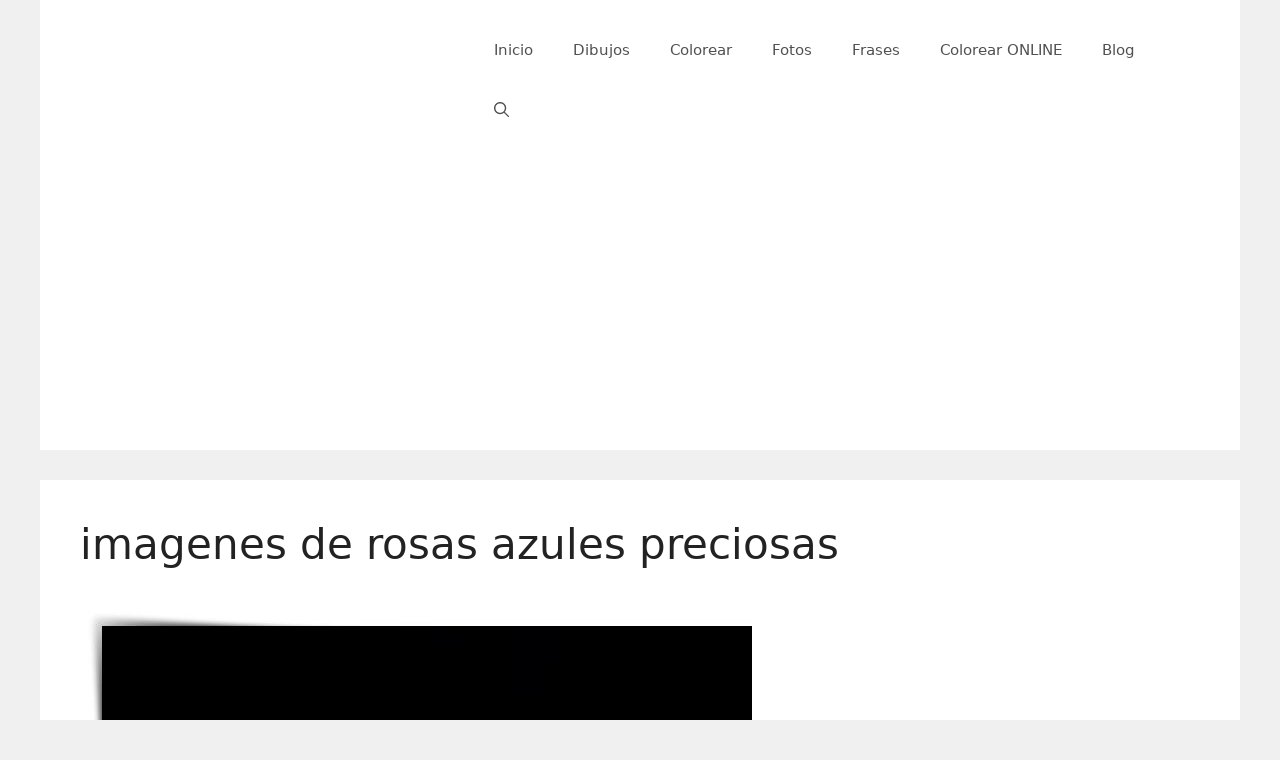

--- FILE ---
content_type: text/html; charset=utf-8
request_url: https://www.google.com/recaptcha/api2/aframe
body_size: 268
content:
<!DOCTYPE HTML><html><head><meta http-equiv="content-type" content="text/html; charset=UTF-8"></head><body><script nonce="GFnEfG9o0Ey_XVgW3WNY4g">/** Anti-fraud and anti-abuse applications only. See google.com/recaptcha */ try{var clients={'sodar':'https://pagead2.googlesyndication.com/pagead/sodar?'};window.addEventListener("message",function(a){try{if(a.source===window.parent){var b=JSON.parse(a.data);var c=clients[b['id']];if(c){var d=document.createElement('img');d.src=c+b['params']+'&rc='+(localStorage.getItem("rc::a")?sessionStorage.getItem("rc::b"):"");window.document.body.appendChild(d);sessionStorage.setItem("rc::e",parseInt(sessionStorage.getItem("rc::e")||0)+1);localStorage.setItem("rc::h",'1768973016745');}}}catch(b){}});window.parent.postMessage("_grecaptcha_ready", "*");}catch(b){}</script></body></html>